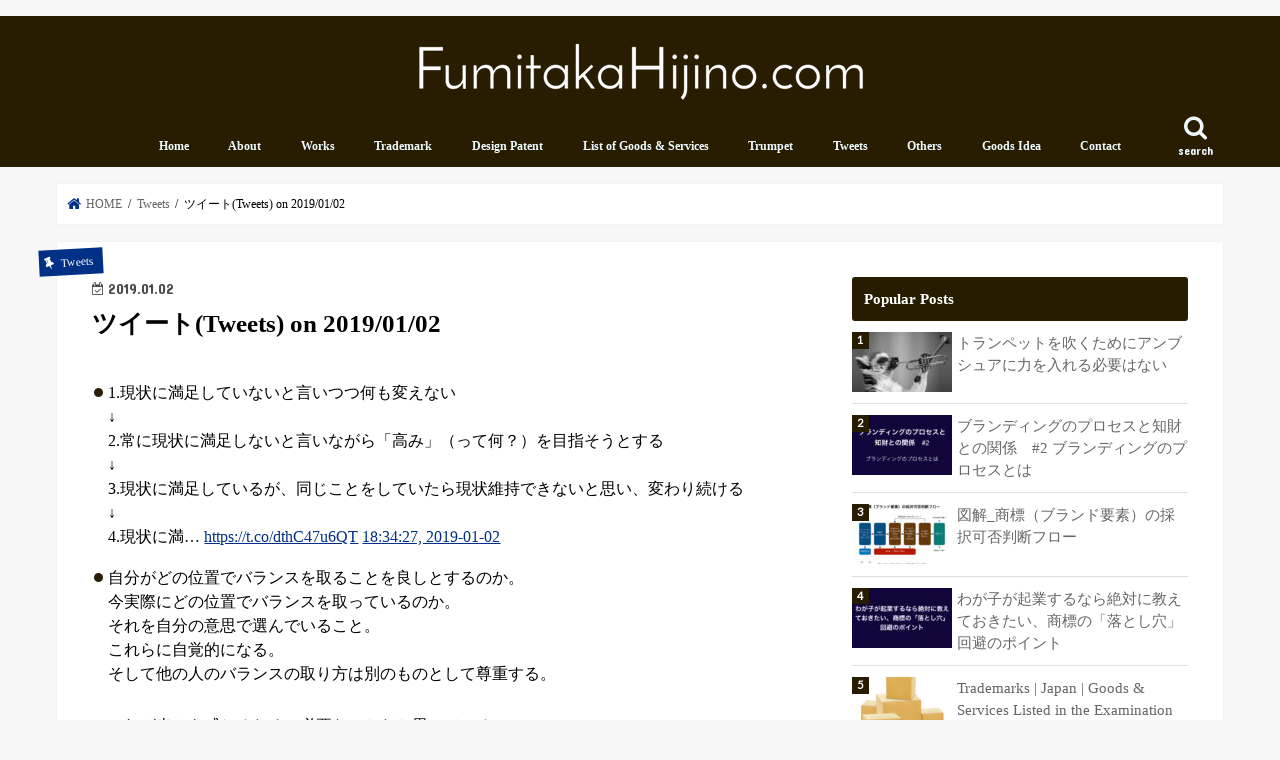

--- FILE ---
content_type: text/html; charset=UTF-8
request_url: https://fumitakahijino.com/%E3%83%84%E3%82%A4%E3%83%BC%E3%83%88tweets-on-2019-01-02/
body_size: 13898
content:
<!doctype html>
<!--[if lt IE 7]><html lang="ja"
	prefix="og: https://ogp.me/ns#"  class="no-js lt-ie9 lt-ie8 lt-ie7"><![endif]-->
<!--[if (IE 7)&!(IEMobile)]><html lang="ja"
	prefix="og: https://ogp.me/ns#"  class="no-js lt-ie9 lt-ie8"><![endif]-->
<!--[if (IE 8)&!(IEMobile)]><html lang="ja"
	prefix="og: https://ogp.me/ns#"  class="no-js lt-ie9"><![endif]-->
<!--[if gt IE 8]><!--> <html lang="ja"
	prefix="og: https://ogp.me/ns#"  class="no-js"><!--<![endif]-->

<head>

<meta charset="utf-8">
<meta http-equiv="X-UA-Compatible" content="IE=edge">

<meta name="HandheldFriendly" content="True">
<meta name="MobileOptimized" content="320">
<meta name="viewport" content="width=device-width, initial-scale=1"/>

<link rel="apple-touch-icon" href="https://fumitakahijino.com/wp-content/uploads/2017/08/AppleTouchicon144px_FumitakaHijino.com_square-logo.png"><link rel="icon" href="https://fumitakahijino.com/wp-content/uploads/2017/08/Fabicon32px_FumitakaHijino.com_square-logo-1.png">
<link rel="pingback" href="https://fumitakahijino.com/xmlrpc.php">

<!--[if IE]>
<link rel="shortcut icon" href="https://fumitakahijino.com/wp-content/uploads/2017/08/Fabicon16px_FumitakaHijino.com_square-logo.png"><![endif]-->
<!--[if lt IE 9]>
<script src="//html5shiv.googlecode.com/svn/trunk/html5.js"></script>
<script src="//css3-mediaqueries-js.googlecode.com/svn/trunk/css3-mediaqueries.js"></script>
<![endif]-->




		<!-- All in One SEO 4.1.2.3 -->
		<title>ツイート(Tweets) on 2019/01/02 | Fumitaka Hijino.com</title>
		<link rel="canonical" href="https://fumitakahijino.com/%e3%83%84%e3%82%a4%e3%83%bc%e3%83%88tweets-on-2019-01-02/" />
		<meta property="og:site_name" content="Fumitaka Hijino.com |" />
		<meta property="og:type" content="article" />
		<meta property="og:title" content="ツイート(Tweets) on 2019/01/02 | Fumitaka Hijino.com" />
		<meta property="og:url" content="https://fumitakahijino.com/%e3%83%84%e3%82%a4%e3%83%bc%e3%83%88tweets-on-2019-01-02/" />
		<meta property="article:published_time" content="2019-01-02T14:59:00Z" />
		<meta property="article:modified_time" content="2019-01-02T14:59:00Z" />
		<meta name="twitter:card" content="summary" />
		<meta name="twitter:domain" content="fumitakahijino.com" />
		<meta name="twitter:title" content="ツイート(Tweets) on 2019/01/02 | Fumitaka Hijino.com" />
		<meta name="google" content="nositelinkssearchbox" />
		<script type="application/ld+json" class="aioseo-schema">
			{"@context":"https:\/\/schema.org","@graph":[{"@type":"WebSite","@id":"https:\/\/fumitakahijino.com\/#website","url":"https:\/\/fumitakahijino.com\/","name":"Fumitaka Hijino.com","publisher":{"@id":"https:\/\/fumitakahijino.com\/#organization"}},{"@type":"Organization","@id":"https:\/\/fumitakahijino.com\/#organization","name":"Fumitaka Hijino.com","url":"https:\/\/fumitakahijino.com\/"},{"@type":"BreadcrumbList","@id":"https:\/\/fumitakahijino.com\/%e3%83%84%e3%82%a4%e3%83%bc%e3%83%88tweets-on-2019-01-02\/#breadcrumblist","itemListElement":[{"@type":"ListItem","@id":"https:\/\/fumitakahijino.com\/#listItem","position":"1","item":{"@type":"WebPage","@id":"https:\/\/fumitakahijino.com\/","name":"\u30db\u30fc\u30e0","description":"\u300c\u6cd5\u5f8b\u3092\u5473\u65b9\u306b\u3057\u305f\u30d6\u30e9\u30f3\u30c7\u30a3\u30f3\u30b0\u300d\u3092\u767a\u4fe1\u3002- For Branding With Law -","url":"https:\/\/fumitakahijino.com\/"},"nextItem":"https:\/\/fumitakahijino.com\/%e3%83%84%e3%82%a4%e3%83%bc%e3%83%88tweets-on-2019-01-02\/#listItem"},{"@type":"ListItem","@id":"https:\/\/fumitakahijino.com\/%e3%83%84%e3%82%a4%e3%83%bc%e3%83%88tweets-on-2019-01-02\/#listItem","position":"2","item":{"@type":"WebPage","@id":"https:\/\/fumitakahijino.com\/%e3%83%84%e3%82%a4%e3%83%bc%e3%83%88tweets-on-2019-01-02\/","name":"\u30c4\u30a4\u30fc\u30c8(Tweets) on 2019\/01\/02","url":"https:\/\/fumitakahijino.com\/%e3%83%84%e3%82%a4%e3%83%bc%e3%83%88tweets-on-2019-01-02\/"},"previousItem":"https:\/\/fumitakahijino.com\/#listItem"}]},{"@type":"Person","@id":"https:\/\/fumitakahijino.com\/author\/fhpat\/#author","url":"https:\/\/fumitakahijino.com\/author\/fhpat\/","name":"\u571f\u91ce\u53f2\u9686 | Fumitaka Hijino @\u30d6\u30e9\u30f3\u30c9\u5f01\u7406\u58eb","image":{"@type":"ImageObject","@id":"https:\/\/fumitakahijino.com\/%e3%83%84%e3%82%a4%e3%83%bc%e3%83%88tweets-on-2019-01-02\/#authorImage","url":"https:\/\/secure.gravatar.com\/avatar\/33532da54386977d577a70a91318c401?s=96&d=mm&r=g","width":"96","height":"96","caption":"\u571f\u91ce\u53f2\u9686 | Fumitaka Hijino @\u30d6\u30e9\u30f3\u30c9\u5f01\u7406\u58eb"}},{"@type":"WebPage","@id":"https:\/\/fumitakahijino.com\/%e3%83%84%e3%82%a4%e3%83%bc%e3%83%88tweets-on-2019-01-02\/#webpage","url":"https:\/\/fumitakahijino.com\/%e3%83%84%e3%82%a4%e3%83%bc%e3%83%88tweets-on-2019-01-02\/","name":"\u30c4\u30a4\u30fc\u30c8(Tweets) on 2019\/01\/02 | Fumitaka Hijino.com","inLanguage":"ja","isPartOf":{"@id":"https:\/\/fumitakahijino.com\/#website"},"breadcrumb":{"@id":"https:\/\/fumitakahijino.com\/%e3%83%84%e3%82%a4%e3%83%bc%e3%83%88tweets-on-2019-01-02\/#breadcrumblist"},"author":"https:\/\/fumitakahijino.com\/%e3%83%84%e3%82%a4%e3%83%bc%e3%83%88tweets-on-2019-01-02\/#author","creator":"https:\/\/fumitakahijino.com\/%e3%83%84%e3%82%a4%e3%83%bc%e3%83%88tweets-on-2019-01-02\/#author","image":{"@type":"ImageObject","@id":"https:\/\/fumitakahijino.com\/#mainImage","url":"https:\/\/i2.wp.com\/fumitakahijino.com\/wp-content\/uploads\/2017\/08\/FumitakaHijino.com_Logobrown.png?fit=735%2C299&ssl=1","width":"735","height":"299"},"primaryImageOfPage":{"@id":"https:\/\/fumitakahijino.com\/%e3%83%84%e3%82%a4%e3%83%bc%e3%83%88tweets-on-2019-01-02\/#mainImage"},"datePublished":"2019-01-02T14:59:00+09:00","dateModified":"2019-01-02T14:59:00+09:00"},{"@type":"Article","@id":"https:\/\/fumitakahijino.com\/%e3%83%84%e3%82%a4%e3%83%bc%e3%83%88tweets-on-2019-01-02\/#article","name":"\u30c4\u30a4\u30fc\u30c8(Tweets) on 2019\/01\/02 | Fumitaka Hijino.com","headline":"\u30c4\u30a4\u30fc\u30c8(Tweets) on 2019\/01\/02","author":{"@id":"https:\/\/fumitakahijino.com\/author\/fhpat\/#author"},"publisher":{"@id":"https:\/\/fumitakahijino.com\/#organization"},"datePublished":"2019-01-02T14:59:00+09:00","dateModified":"2019-01-02T14:59:00+09:00","articleSection":"Tweets, tweets","mainEntityOfPage":{"@id":"https:\/\/fumitakahijino.com\/%e3%83%84%e3%82%a4%e3%83%bc%e3%83%88tweets-on-2019-01-02\/#webpage"},"isPartOf":{"@id":"https:\/\/fumitakahijino.com\/%e3%83%84%e3%82%a4%e3%83%bc%e3%83%88tweets-on-2019-01-02\/#webpage"},"image":{"@type":"ImageObject","@id":"https:\/\/fumitakahijino.com\/#articleImage","url":"https:\/\/i2.wp.com\/fumitakahijino.com\/wp-content\/uploads\/2017\/08\/FumitakaHijino.com_Logobrown.png?fit=735%2C299&ssl=1","width":"735","height":"299"}}]}
		</script>
		<!-- All in One SEO -->

<link rel='dns-prefetch' href='//webfonts.xserver.jp' />
<link rel='dns-prefetch' href='//secure.gravatar.com' />
<link rel='dns-prefetch' href='//ajax.googleapis.com' />
<link rel='dns-prefetch' href='//fonts.googleapis.com' />
<link rel='dns-prefetch' href='//maxcdn.bootstrapcdn.com' />
<link rel='dns-prefetch' href='//s.w.org' />
<link rel='dns-prefetch' href='//v0.wordpress.com' />
<link rel='dns-prefetch' href='//i0.wp.com' />
<link rel='dns-prefetch' href='//i1.wp.com' />
<link rel='dns-prefetch' href='//i2.wp.com' />
<link rel="alternate" type="application/rss+xml" title="Fumitaka Hijino.com &raquo; フィード" href="https://fumitakahijino.com/feed/" />
<link rel="alternate" type="application/rss+xml" title="Fumitaka Hijino.com &raquo; コメントフィード" href="https://fumitakahijino.com/comments/feed/" />
<link rel="alternate" type="application/rss+xml" title="Fumitaka Hijino.com &raquo; ツイート(Tweets) on 2019/01/02 のコメントのフィード" href="https://fumitakahijino.com/%e3%83%84%e3%82%a4%e3%83%bc%e3%83%88tweets-on-2019-01-02/feed/" />
		<!-- This site uses the Google Analytics by MonsterInsights plugin v9.11.1 - Using Analytics tracking - https://www.monsterinsights.com/ -->
		<!-- Note: MonsterInsights is not currently configured on this site. The site owner needs to authenticate with Google Analytics in the MonsterInsights settings panel. -->
					<!-- No tracking code set -->
				<!-- / Google Analytics by MonsterInsights -->
				<script type="text/javascript">
			window._wpemojiSettings = {"baseUrl":"https:\/\/s.w.org\/images\/core\/emoji\/13.1.0\/72x72\/","ext":".png","svgUrl":"https:\/\/s.w.org\/images\/core\/emoji\/13.1.0\/svg\/","svgExt":".svg","source":{"concatemoji":"https:\/\/fumitakahijino.com\/wp-includes\/js\/wp-emoji-release.min.js"}};
			!function(e,a,t){var n,r,o,i=a.createElement("canvas"),p=i.getContext&&i.getContext("2d");function s(e,t){var a=String.fromCharCode;p.clearRect(0,0,i.width,i.height),p.fillText(a.apply(this,e),0,0);e=i.toDataURL();return p.clearRect(0,0,i.width,i.height),p.fillText(a.apply(this,t),0,0),e===i.toDataURL()}function c(e){var t=a.createElement("script");t.src=e,t.defer=t.type="text/javascript",a.getElementsByTagName("head")[0].appendChild(t)}for(o=Array("flag","emoji"),t.supports={everything:!0,everythingExceptFlag:!0},r=0;r<o.length;r++)t.supports[o[r]]=function(e){if(!p||!p.fillText)return!1;switch(p.textBaseline="top",p.font="600 32px Arial",e){case"flag":return s([127987,65039,8205,9895,65039],[127987,65039,8203,9895,65039])?!1:!s([55356,56826,55356,56819],[55356,56826,8203,55356,56819])&&!s([55356,57332,56128,56423,56128,56418,56128,56421,56128,56430,56128,56423,56128,56447],[55356,57332,8203,56128,56423,8203,56128,56418,8203,56128,56421,8203,56128,56430,8203,56128,56423,8203,56128,56447]);case"emoji":return!s([10084,65039,8205,55357,56613],[10084,65039,8203,55357,56613])}return!1}(o[r]),t.supports.everything=t.supports.everything&&t.supports[o[r]],"flag"!==o[r]&&(t.supports.everythingExceptFlag=t.supports.everythingExceptFlag&&t.supports[o[r]]);t.supports.everythingExceptFlag=t.supports.everythingExceptFlag&&!t.supports.flag,t.DOMReady=!1,t.readyCallback=function(){t.DOMReady=!0},t.supports.everything||(n=function(){t.readyCallback()},a.addEventListener?(a.addEventListener("DOMContentLoaded",n,!1),e.addEventListener("load",n,!1)):(e.attachEvent("onload",n),a.attachEvent("onreadystatechange",function(){"complete"===a.readyState&&t.readyCallback()})),(n=t.source||{}).concatemoji?c(n.concatemoji):n.wpemoji&&n.twemoji&&(c(n.twemoji),c(n.wpemoji)))}(window,document,window._wpemojiSettings);
		</script>
		<style type="text/css">
img.wp-smiley,
img.emoji {
	display: inline !important;
	border: none !important;
	box-shadow: none !important;
	height: 1em !important;
	width: 1em !important;
	margin: 0 .07em !important;
	vertical-align: -0.1em !important;
	background: none !important;
	padding: 0 !important;
}
</style>
	<link rel='stylesheet' id='wp-block-library-css'  href='https://fumitakahijino.com/wp-includes/css/dist/block-library/style.min.css' type='text/css' media='all' />
<style id='wp-block-library-inline-css' type='text/css'>
.has-text-align-justify{text-align:justify;}
</style>
<link rel='stylesheet' id='mediaelement-css'  href='https://fumitakahijino.com/wp-includes/js/mediaelement/mediaelementplayer-legacy.min.css' type='text/css' media='all' />
<link rel='stylesheet' id='wp-mediaelement-css'  href='https://fumitakahijino.com/wp-includes/js/mediaelement/wp-mediaelement.min.css' type='text/css' media='all' />
<link rel='stylesheet' id='easy-profile-widget-css'  href='https://fumitakahijino.com/wp-content/plugins/easy-profile-widget/assets/css/easy-profile-widget.css' type='text/css' media='all' />
<link rel='stylesheet' id='toc-screen-css'  href='https://fumitakahijino.com/wp-content/plugins/table-of-contents-plus/screen.min.css' type='text/css' media='all' />
<link rel='stylesheet' id='wordpress-popular-posts-css-css'  href='https://fumitakahijino.com/wp-content/plugins/wordpress-popular-posts/assets/css/wpp.css' type='text/css' media='all' />
<link rel='stylesheet' id='style-css'  href='https://fumitakahijino.com/wp-content/themes/jstork/style.css' type='text/css' media='all' />
<link rel='stylesheet' id='child-style-css'  href='https://fumitakahijino.com/wp-content/themes/jstork_custom/style.css' type='text/css' media='all' />
<link rel='stylesheet' id='slick-css'  href='https://fumitakahijino.com/wp-content/themes/jstork/library/css/slick.css' type='text/css' media='all' />
<link rel='stylesheet' id='shortcode-css'  href='https://fumitakahijino.com/wp-content/themes/jstork/library/css/shortcode.css' type='text/css' media='all' />
<link rel='stylesheet' id='gf_Concert-css'  href='//fonts.googleapis.com/css?family=Concert+One' type='text/css' media='all' />
<link rel='stylesheet' id='gf_Lato-css'  href='//fonts.googleapis.com/css?family=Lato' type='text/css' media='all' />
<link rel='stylesheet' id='fontawesome-css'  href='//maxcdn.bootstrapcdn.com/font-awesome/4.7.0/css/font-awesome.min.css' type='text/css' media='all' />
<link rel='stylesheet' id='remodal-css'  href='https://fumitakahijino.com/wp-content/themes/jstork/library/css/remodal.css' type='text/css' media='all' />
<link rel='stylesheet' id='animate-css'  href='https://fumitakahijino.com/wp-content/themes/jstork/library/css/animate.min.css' type='text/css' media='all' />
<link rel='stylesheet' id='jetpack_css-css'  href='https://fumitakahijino.com/wp-content/plugins/jetpack/css/jetpack.css' type='text/css' media='all' />
<script type='text/javascript' src='//ajax.googleapis.com/ajax/libs/jquery/1.12.4/jquery.min.js' id='jquery-js'></script>
<script type='text/javascript' src='//webfonts.xserver.jp/js/xserver.js' id='typesquare_std-js'></script>
<script type='application/json' id='wpp-json'>
{"sampling_active":0,"sampling_rate":100,"ajax_url":"https:\/\/fumitakahijino.com\/wp-json\/wordpress-popular-posts\/v1\/popular-posts","ID":901,"token":"c13b714dbd","lang":0,"debug":0}
</script>
<script type='text/javascript' src='https://fumitakahijino.com/wp-content/plugins/wordpress-popular-posts/assets/js/wpp.min.js' id='wpp-js-js'></script>
<link rel="https://api.w.org/" href="https://fumitakahijino.com/wp-json/" /><link rel="alternate" type="application/json" href="https://fumitakahijino.com/wp-json/wp/v2/posts/901" /><link rel="EditURI" type="application/rsd+xml" title="RSD" href="https://fumitakahijino.com/xmlrpc.php?rsd" />
<link rel="wlwmanifest" type="application/wlwmanifest+xml" href="https://fumitakahijino.com/wp-includes/wlwmanifest.xml" /> 

<link rel='shortlink' href='https://wp.me/p95AJS-ex' />
<link rel="alternate" type="application/json+oembed" href="https://fumitakahijino.com/wp-json/oembed/1.0/embed?url=https%3A%2F%2Ffumitakahijino.com%2F%25e3%2583%2584%25e3%2582%25a4%25e3%2583%25bc%25e3%2583%2588tweets-on-2019-01-02%2F" />
<link rel="alternate" type="text/xml+oembed" href="https://fumitakahijino.com/wp-json/oembed/1.0/embed?url=https%3A%2F%2Ffumitakahijino.com%2F%25e3%2583%2584%25e3%2582%25a4%25e3%2583%25bc%25e3%2583%2588tweets-on-2019-01-02%2F&#038;format=xml" />
        <style>
            @-webkit-keyframes bgslide {
                from {
                    background-position-x: 0;
                }
                to {
                    background-position-x: -200%;
                }
            }

            @keyframes bgslide {
                    from {
                        background-position-x: 0;
                    }
                    to {
                        background-position-x: -200%;
                    }
            }

            .wpp-widget-placeholder {
                margin: 0 auto;
                width: 60px;
                height: 3px;
                background: #dd3737;
                background: -webkit-gradient(linear, left top, right top, from(#dd3737), color-stop(10%, #571313), to(#dd3737));
                background: linear-gradient(90deg, #dd3737 0%, #571313 10%, #dd3737 100%);
                background-size: 200% auto;
                border-radius: 3px;
                -webkit-animation: bgslide 1s infinite linear;
                animation: bgslide 1s infinite linear;
            }
        </style>
        <style type='text/css'>img#wpstats{display:none}</style>
		<style type="text/css">
body{color: #000000;}
a, #breadcrumb li.bc_homelink a::before, .authorbox .author_sns li a::before{color: #003187;}
a:hover{color: #E69B9B;}
.article-footer .post-categories li a,.article-footer .tags a,.accordionBtn{  background: #003187;  border-color: #003187;}
.article-footer .tags a{color:#003187; background: none;}
.article-footer .post-categories li a:hover,.article-footer .tags a:hover,.accordionBtn.active{ background:#E69B9B;  border-color:#E69B9B;}
input[type="text"],input[type="password"],input[type="datetime"],input[type="datetime-local"],input[type="date"],input[type="month"],input[type="time"],input[type="week"],input[type="number"],input[type="email"],input[type="url"],input[type="search"],input[type="tel"],input[type="color"],select,textarea,.field { background-color: #ffffff;}
.header{color: #ffffff;}
.bgfull .header,.header.bg,.header #inner-header,.menu-sp{background: #281c00;}
#logo a{color: #ffffff;}
#g_nav .nav li a,.nav_btn,.menu-sp a,.menu-sp a,.menu-sp > ul:after{color: #edf9fc;}
#logo a:hover,#g_nav .nav li a:hover,.nav_btn:hover{color:#eeeeee;}
@media only screen and (min-width: 768px) {
.nav > li > a:after{background: #eeeeee;}
.nav ul {background: #666666;}
#g_nav .nav li ul.sub-menu li a{color: #f7f7f7;}
}
@media only screen and (max-width: 1165px) {
.site_description{background: #281c00; color: #ffffff;}
}
#inner-content, #breadcrumb, .entry-content blockquote:before, .entry-content blockquote:after{background: #ffffff}
.top-post-list .post-list:before{background: #003187;}
.widget li a:after{color: #003187;}
.entry-content h2,.widgettitle,.accordion::before{background: #281c00; color: #ffffff;}
.entry-content h3{border-color: #281c00;}
.h_boader .entry-content h2{border-color: #281c00; color: #000000;}
.h_balloon .entry-content h2:after{border-top-color: #281c00;}
.entry-content ul li:before{ background: #281c00;}
.entry-content ol li:before{ background: #281c00;}
.post-list-card .post-list .eyecatch .cat-name,.top-post-list .post-list .eyecatch .cat-name,.byline .cat-name,.single .authorbox .author-newpost li .cat-name,.related-box li .cat-name,.carouselwrap .cat-name,.eyecatch .cat-name{background: #003187; color:  #ffffff;}
ul.wpp-list li a:before{background: #281c00; color: #ffffff;}
.readmore a{border:1px solid #003187;color:#003187;}
.readmore a:hover{background:#003187;color:#fff;}
.btn-wrap a{background: #003187;border: 1px solid #003187;}
.btn-wrap a:hover{background: #E69B9B;border-color: #E69B9B;}
.btn-wrap.simple a{border:1px solid #003187;color:#003187;}
.btn-wrap.simple a:hover{background:#003187;}
.blue-btn, .comment-reply-link, #submit { background-color: #003187; }
.blue-btn:hover, .comment-reply-link:hover, #submit:hover, .blue-btn:focus, .comment-reply-link:focus, #submit:focus {background-color: #E69B9B; }
#sidebar1{color: #444444;}
.widget:not(.widget_text) a{color:#666666;}
.widget:not(.widget_text) a:hover{color:#999999;}
.bgfull #footer-top,#footer-top .inner,.cta-inner{background-color: #666666; color: #CACACA;}
.footer a,#footer-top a{color: #f7f7f7;}
#footer-top .widgettitle{color: #CACACA;}
.bgfull .footer,.footer.bg,.footer .inner {background-color: #666666;color: #CACACA;}
.footer-links li a:before{ color: #281c00;}
.pagination a, .pagination span,.page-links a{border-color: #003187; color: #003187;}
.pagination .current,.pagination .current:hover,.page-links ul > li > span{background-color: #003187; border-color: #003187;}
.pagination a:hover, .pagination a:focus,.page-links a:hover, .page-links a:focus{background-color: #003187; color: #fff;}
</style>
			<style type="text/css" id="wp-custom-css">
				body {
font-family: 'Noto Serif JP', serif;
}			</style>
		</head>

<body class="post-template-default single single-post postid-901 single-format-standard bg pannavi_on h_default sidebarright date_on">
<div id="container" class="h_default  date_on">

<header class="header animated fadeIn bg headercenter" role="banner">
<div id="inner-header" class="wrap cf">
<div id="logo" class="gf fs_s">
<p class="h1 img"><a href="https://fumitakahijino.com"><img src="https://fumitakahijino.com/wp-content/uploads/2017/08/FumitakaHijino.com_logoraw_white_width480px-1.png" alt="Fumitaka Hijino.com"></a></p>
</div>

<nav id="g_nav" role="navigation">
<a href="#searchbox" data-remodal-target="searchbox" class="nav_btn search_btn"><span class="text gf">search</span></a>

<ul id="menu-%e3%83%91%e3%82%bf%e3%83%bc%e3%83%b31" class="nav top-nav cf"><li id="menu-item-65" class="menu-item menu-item-type-custom menu-item-object-custom menu-item-home menu-item-65"><a href="https://fumitakahijino.com/">Home</a></li>
<li id="menu-item-60" class="menu-item menu-item-type-post_type menu-item-object-page menu-item-privacy-policy menu-item-60"><a href="https://fumitakahijino.com/about/">About</a></li>
<li id="menu-item-784" class="menu-item menu-item-type-post_type menu-item-object-page menu-item-784"><a href="https://fumitakahijino.com/work/">Works</a></li>
<li id="menu-item-28" class="menu-item menu-item-type-taxonomy menu-item-object-category menu-item-28"><a href="https://fumitakahijino.com/category/trademark/">Trademark</a></li>
<li id="menu-item-29" class="menu-item menu-item-type-taxonomy menu-item-object-category menu-item-29"><a href="https://fumitakahijino.com/category/design-patent/">Design Patent</a></li>
<li id="menu-item-409" class="menu-item menu-item-type-post_type menu-item-object-post menu-item-409"><a href="https://fumitakahijino.com/trademarks-japan-goods-services-listed-examination-guideline-version-2017/">List of Goods &#038; Services</a></li>
<li id="menu-item-474" class="menu-item menu-item-type-taxonomy menu-item-object-category menu-item-474"><a href="https://fumitakahijino.com/category/trumpet/">Trumpet</a></li>
<li id="menu-item-520" class="menu-item menu-item-type-taxonomy menu-item-object-category current-post-ancestor current-menu-parent current-post-parent menu-item-520"><a href="https://fumitakahijino.com/category/tweets/">Tweets</a></li>
<li id="menu-item-30" class="menu-item menu-item-type-taxonomy menu-item-object-category menu-item-30"><a href="https://fumitakahijino.com/category/others/">Others</a></li>
<li id="menu-item-591" class="menu-item menu-item-type-post_type menu-item-object-page menu-item-591"><a href="https://fumitakahijino.com/goodsidea/">Goods Idea</a></li>
<li id="menu-item-81" class="menu-item menu-item-type-post_type menu-item-object-page menu-item-81"><a href="https://fumitakahijino.com/contact/">Contact</a></li>
</ul></nav>

<a href="#spnavi" data-remodal-target="spnavi" class="nav_btn"><span class="text gf">menu</span></a>


</div>
</header>

<div class="remodal" data-remodal-id="spnavi" data-remodal-options="hashTracking:false">
<button data-remodal-action="close" class="remodal-close"><span class="text gf">CLOSE</span></button>
<div id="google_translate_widget-3" class="widget widget_google_translate_widget"><div id="google_translate_element"></div></div><div id="nav_menu-2" class="widget widget_nav_menu"><div class="menu-%e3%83%91%e3%82%bf%e3%83%bc%e3%83%b31-container"><ul id="menu-%e3%83%91%e3%82%bf%e3%83%bc%e3%83%b31-1" class="menu"><li class="menu-item menu-item-type-custom menu-item-object-custom menu-item-home menu-item-65"><a href="https://fumitakahijino.com/">Home</a></li>
<li class="menu-item menu-item-type-post_type menu-item-object-page menu-item-privacy-policy menu-item-60"><a href="https://fumitakahijino.com/about/">About</a></li>
<li class="menu-item menu-item-type-post_type menu-item-object-page menu-item-784"><a href="https://fumitakahijino.com/work/">Works</a></li>
<li class="menu-item menu-item-type-taxonomy menu-item-object-category menu-item-28"><a href="https://fumitakahijino.com/category/trademark/">Trademark</a></li>
<li class="menu-item menu-item-type-taxonomy menu-item-object-category menu-item-29"><a href="https://fumitakahijino.com/category/design-patent/">Design Patent</a></li>
<li class="menu-item menu-item-type-post_type menu-item-object-post menu-item-409"><a href="https://fumitakahijino.com/trademarks-japan-goods-services-listed-examination-guideline-version-2017/">List of Goods &#038; Services</a></li>
<li class="menu-item menu-item-type-taxonomy menu-item-object-category menu-item-474"><a href="https://fumitakahijino.com/category/trumpet/">Trumpet</a></li>
<li class="menu-item menu-item-type-taxonomy menu-item-object-category current-post-ancestor current-menu-parent current-post-parent menu-item-520"><a href="https://fumitakahijino.com/category/tweets/">Tweets</a></li>
<li class="menu-item menu-item-type-taxonomy menu-item-object-category menu-item-30"><a href="https://fumitakahijino.com/category/others/">Others</a></li>
<li class="menu-item menu-item-type-post_type menu-item-object-page menu-item-591"><a href="https://fumitakahijino.com/goodsidea/">Goods Idea</a></li>
<li class="menu-item menu-item-type-post_type menu-item-object-page menu-item-81"><a href="https://fumitakahijino.com/contact/">Contact</a></li>
</ul></div></div><button data-remodal-action="close" class="remodal-close"><span class="text gf">CLOSE</span></button>
</div>



<div class="remodal searchbox" data-remodal-id="searchbox" data-remodal-options="hashTracking:false">
<div class="search cf"><dl><dt>キーワードで記事を検索</dt><dd><form role="search" method="get" id="searchform" class="searchform cf" action="https://fumitakahijino.com/" >
		<input type="search" placeholder="検索する" value="" name="s" id="s" />
		<button type="submit" id="searchsubmit" ><i class="fa fa-search"></i></button>
		</form></dd></dl></div>
<button data-remodal-action="close" class="remodal-close"><span class="text gf">CLOSE</span></button>
</div>








<div id="breadcrumb" class="breadcrumb inner wrap cf"><ul itemscope itemtype="http://schema.org/BreadcrumbList"><li itemprop="itemListElement" itemscope itemtype="http://schema.org/ListItem" class="bc_homelink"><a itemprop="item" href="https://fumitakahijino.com/"><span itemprop="name"> HOME</span></a><meta itemprop="position" content="1" /></li><li itemprop="itemListElement" itemscope itemtype="http://schema.org/ListItem"><a itemprop="item" href="https://fumitakahijino.com/category/tweets/"><span itemprop="name">Tweets</span></a><meta itemprop="position" content="2" /></li><li itemprop="itemListElement" itemscope itemtype="http://schema.org/ListItem" class="bc_posttitle"><span itemprop="name">ツイート(Tweets) on 2019/01/02</span><meta itemprop="position" content="3" /></li></ul></div>
<div id="content">
<div id="inner-content" class="wrap cf">

<main id="main" class="m-all t-all d-5of7 cf" role="main">
<article id="post-901" class="post-901 post type-post status-publish format-standard has-post-thumbnail hentry category-tweets tag-tweets article cf" role="article">
<header class="article-header entry-header">
<p class="byline entry-meta vcard cf">

<span class="cat-name cat-id-12">Tweets</span>
<time class="date gf entry-date updated"  datetime="2019-01-02">2019.01.02</time>

<span class="writer name author"><span class="fn">土野史隆 &#124; Fumitaka Hijino @ブランド弁理士</span></span>
</p>

<h1 class="entry-title single-title" itemprop="headline" rel="bookmark">ツイート(Tweets) on 2019/01/02</h1>

</header>



<section class="entry-content cf">


<ul class="ws_tweet_list">
<li class="ws_tweet">1.現状に満足していないと言いつつ何も変えない<br />
↓<br />
2.常に現状に満足しないと言いながら「高み」（って何？）を目指そうとする<br />
↓<br />
3.現状に満足しているが、同じことをしていたら現状維持できないと思い、変わり続ける<br />
↓<br />
4.現状に満… <a href="https://t.co/dthC47u6QT" rel="nofollow">https://t.co/dthC47u6QT</a> <a class="ws_tweet_time" href="https://twitter.com/FHijino/statuses/1080396894486949889">18:34:27, 2019-01-02</a></li>
<li class="ws_tweet">自分がどの位置でバランスを取ることを良しとするのか。<br />
今実際にどの位置でバランスを取っているのか。<br />
それを自分の意思で選んでいること。<br />
これらに自覚的になる。<br />
そして他の人のバランスの取り方は別のものとして尊重する。</p>
<p>これが幸せを感じるために必要なことだと思っている。 <a class="ws_tweet_time" href="https://twitter.com/FHijino/statuses/1080405826181853184">19:09:56, 2019-01-02</a></li>
</ul>


</section>


<footer class="article-footer">
<ul class="post-categories">
	<li><a href="https://fumitakahijino.com/category/tweets/" rel="category tag">Tweets</a></li></ul><p class="tags"><a href="https://fumitakahijino.com/tag/tweets/" rel="tag">tweets</a></p></footer>








	<div id="respond" class="comment-respond">
		<h3 id="reply-title" class="comment-reply-title">コメントを残す <small><a rel="nofollow" id="cancel-comment-reply-link" href="/%E3%83%84%E3%82%A4%E3%83%BC%E3%83%88tweets-on-2019-01-02/#respond" style="display:none;">コメントをキャンセル</a></small></h3><form action="https://fumitakahijino.com/wp-comments-post.php" method="post" id="commentform" class="comment-form" novalidate><p class="comment-notes"><span id="email-notes">メールアドレスが公開されることはありません。</span> <span class="required">*</span> が付いている欄は必須項目です</p><p class="comment-form-comment"><label for="comment">コメント</label> <textarea id="comment" name="comment" cols="45" rows="8" maxlength="65525" required="required"></textarea></p><p class="comment-form-author"><label for="author">名前 <span class="required">*</span></label> <input id="author" name="author" type="text" value="" size="30" maxlength="245" required='required' /></p>
<p class="comment-form-email"><label for="email">メール <span class="required">*</span></label> <input id="email" name="email" type="email" value="" size="30" maxlength="100" aria-describedby="email-notes" required='required' /></p>
<p class="comment-form-url"><label for="url">サイト</label> <input id="url" name="url" type="url" value="" size="30" maxlength="200" /></p>
<p class="comment-form-cookies-consent"><input id="wp-comment-cookies-consent" name="wp-comment-cookies-consent" type="checkbox" value="yes" /> <label for="wp-comment-cookies-consent">次回のコメントで使用するためブラウザーに自分の名前、メールアドレス、サイトを保存する。</label></p>
<p class="comment-subscription-form"><input type="checkbox" name="subscribe_comments" id="subscribe_comments" value="subscribe" style="width: auto; -moz-appearance: checkbox; -webkit-appearance: checkbox;" /> <label class="subscribe-label" id="subscribe-label" for="subscribe_comments">新しいコメントをメールで通知</label></p><p class="comment-subscription-form"><input type="checkbox" name="subscribe_blog" id="subscribe_blog" value="subscribe" style="width: auto; -moz-appearance: checkbox; -webkit-appearance: checkbox;" /> <label class="subscribe-label" id="subscribe-blog-label" for="subscribe_blog">新しい投稿をメールで受け取る</label></p><p class="form-submit"><input name="submit" type="submit" id="submit" class="submit" value="コメントを送信" /> <input type='hidden' name='comment_post_ID' value='901' id='comment_post_ID' />
<input type='hidden' name='comment_parent' id='comment_parent' value='0' />
</p><p style="display: none;"><input type="hidden" id="akismet_comment_nonce" name="akismet_comment_nonce" value="7abd9ef860" /></p><input type="hidden" id="ak_js" name="ak_js" value="210"/><textarea name="ak_hp_textarea" cols="45" rows="8" maxlength="100" style="display: none !important;"></textarea></form>	</div><!-- #respond -->
	
</article>

<div class="np-post">
<div class="navigation">
<div class="prev np-post-list">
<a href="https://fumitakahijino.com/%e3%83%84%e3%82%a4%e3%83%bc%e3%83%88tweets-on-2019-01-03/" class="cf">
<figure class="eyecatch"><img width="150" height="150" src="https://i2.wp.com/fumitakahijino.com/wp-content/uploads/2017/08/FumitakaHijino.com_Logobrown.png?resize=150%2C150&amp;ssl=1" class="attachment-thumbnail size-thumbnail wp-post-image" alt="" loading="lazy" srcset="https://i2.wp.com/fumitakahijino.com/wp-content/uploads/2017/08/FumitakaHijino.com_Logobrown.png?resize=150%2C150&amp;ssl=1 150w, https://i2.wp.com/fumitakahijino.com/wp-content/uploads/2017/08/FumitakaHijino.com_Logobrown.png?zoom=2&amp;resize=150%2C150&amp;ssl=1 300w, https://i2.wp.com/fumitakahijino.com/wp-content/uploads/2017/08/FumitakaHijino.com_Logobrown.png?zoom=3&amp;resize=150%2C150&amp;ssl=1 450w" sizes="(max-width: 150px) 100vw, 150px" /></figure>
<span class="ttl">ツイート(Tweets) on 2019/01/03</span>
</a>
</div>

<div class="next np-post-list">
<a href="https://fumitakahijino.com/%e3%83%84%e3%82%a4%e3%83%bc%e3%83%88tweets-on-2019-01-01/" class="cf">
<span class="ttl">ツイート(Tweets) on 2019/01/01</span>
<figure class="eyecatch"><img width="150" height="150" src="https://i2.wp.com/fumitakahijino.com/wp-content/uploads/2017/08/FumitakaHijino.com_Logobrown.png?resize=150%2C150&amp;ssl=1" class="attachment-thumbnail size-thumbnail wp-post-image" alt="" loading="lazy" srcset="https://i2.wp.com/fumitakahijino.com/wp-content/uploads/2017/08/FumitakaHijino.com_Logobrown.png?resize=150%2C150&amp;ssl=1 150w, https://i2.wp.com/fumitakahijino.com/wp-content/uploads/2017/08/FumitakaHijino.com_Logobrown.png?zoom=2&amp;resize=150%2C150&amp;ssl=1 300w, https://i2.wp.com/fumitakahijino.com/wp-content/uploads/2017/08/FumitakaHijino.com_Logobrown.png?zoom=3&amp;resize=150%2C150&amp;ssl=1 450w" sizes="(max-width: 150px) 100vw, 150px" /></figure>
</a>
</div>
</div>
</div>

  <div class="related-box original-related wow animated fadeIn cf">
    <div class="inbox">
	    <h2 class="related-h h_ttl"><span class="gf">RECOMMEND</span>こちらの記事も人気です。</h2>
		    <div class="related-post">
				<ul class="related-list cf">

  	        <li rel="bookmark" title="土野 史隆のツイート(Tweets) on 2020/06/25">
		        <a href="https://fumitakahijino.com/%e5%9c%9f%e9%87%8e-%e5%8f%b2%e9%9a%86%e3%81%ae%e3%83%84%e3%82%a4%e3%83%bc%e3%83%88tweets-on-2020-06-25/" rel=\"bookmark" title="土野 史隆のツイート(Tweets) on 2020/06/25" class="title">
		        	<figure class="eyecatch">
	        	                <img width="300" height="200" src="https://i2.wp.com/fumitakahijino.com/wp-content/uploads/2017/08/FumitakaHijino.com_Logobrown.png?resize=300%2C200&amp;ssl=1" class="attachment-post-thum size-post-thum wp-post-image" alt="" loading="lazy" srcset="https://i2.wp.com/fumitakahijino.com/wp-content/uploads/2017/08/FumitakaHijino.com_Logobrown.png?resize=300%2C200&amp;ssl=1 300w, https://i2.wp.com/fumitakahijino.com/wp-content/uploads/2017/08/FumitakaHijino.com_Logobrown.png?zoom=2&amp;resize=300%2C200&amp;ssl=1 600w" sizes="(max-width: 300px) 100vw, 300px" />	        	        		<span class="cat-name">Tweets</span>
		            </figure>
					<time class="date gf">2020.6.25</time>
					<h3 class="ttl">
						土野 史隆のツイート(Tweets) on 2020/06/25					</h3>
				</a>
	        </li>
  	        <li rel="bookmark" title="土野 史隆のツイート(Tweets) on 2020/07/19">
		        <a href="https://fumitakahijino.com/%e5%9c%9f%e9%87%8e-%e5%8f%b2%e9%9a%86%e3%81%ae%e3%83%84%e3%82%a4%e3%83%bc%e3%83%88tweets-on-2020-07-19/" rel=\"bookmark" title="土野 史隆のツイート(Tweets) on 2020/07/19" class="title">
		        	<figure class="eyecatch">
	        	                <img width="300" height="200" src="https://i2.wp.com/fumitakahijino.com/wp-content/uploads/2017/08/FumitakaHijino.com_Logobrown.png?resize=300%2C200&amp;ssl=1" class="attachment-post-thum size-post-thum wp-post-image" alt="" loading="lazy" srcset="https://i2.wp.com/fumitakahijino.com/wp-content/uploads/2017/08/FumitakaHijino.com_Logobrown.png?resize=300%2C200&amp;ssl=1 300w, https://i2.wp.com/fumitakahijino.com/wp-content/uploads/2017/08/FumitakaHijino.com_Logobrown.png?zoom=2&amp;resize=300%2C200&amp;ssl=1 600w" sizes="(max-width: 300px) 100vw, 300px" />	        	        		<span class="cat-name">Tweets</span>
		            </figure>
					<time class="date gf">2020.7.19</time>
					<h3 class="ttl">
						土野 史隆のツイート(Tweets) on 2020/07/19					</h3>
				</a>
	        </li>
  	        <li rel="bookmark" title="Tweets on 2018-01-10">
		        <a href="https://fumitakahijino.com/tweets-on-2018-01-10/" rel=\"bookmark" title="Tweets on 2018-01-10" class="title">
		        	<figure class="eyecatch">
	        	                <img width="300" height="200" src="https://i2.wp.com/fumitakahijino.com/wp-content/uploads/2017/08/FumitakaHijino.com_Logobrown.png?resize=300%2C200&amp;ssl=1" class="attachment-post-thum size-post-thum wp-post-image" alt="" loading="lazy" srcset="https://i2.wp.com/fumitakahijino.com/wp-content/uploads/2017/08/FumitakaHijino.com_Logobrown.png?resize=300%2C200&amp;ssl=1 300w, https://i2.wp.com/fumitakahijino.com/wp-content/uploads/2017/08/FumitakaHijino.com_Logobrown.png?zoom=2&amp;resize=300%2C200&amp;ssl=1 600w" sizes="(max-width: 300px) 100vw, 300px" />	        	        		<span class="cat-name">Tweets</span>
		            </figure>
					<time class="date gf">2018.1.10</time>
					<h3 class="ttl">
						Tweets on 2018-01-10					</h3>
				</a>
	        </li>
  	        <li rel="bookmark" title="ツイート(Tweets) on 2019/12/05">
		        <a href="https://fumitakahijino.com/%e3%83%84%e3%82%a4%e3%83%bc%e3%83%88tweets-on-2019-12-05/" rel=\"bookmark" title="ツイート(Tweets) on 2019/12/05" class="title">
		        	<figure class="eyecatch">
	        	                <img width="300" height="200" src="https://i2.wp.com/fumitakahijino.com/wp-content/uploads/2017/08/FumitakaHijino.com_Logobrown.png?resize=300%2C200&amp;ssl=1" class="attachment-post-thum size-post-thum wp-post-image" alt="" loading="lazy" srcset="https://i2.wp.com/fumitakahijino.com/wp-content/uploads/2017/08/FumitakaHijino.com_Logobrown.png?resize=300%2C200&amp;ssl=1 300w, https://i2.wp.com/fumitakahijino.com/wp-content/uploads/2017/08/FumitakaHijino.com_Logobrown.png?zoom=2&amp;resize=300%2C200&amp;ssl=1 600w" sizes="(max-width: 300px) 100vw, 300px" />	        	        		<span class="cat-name">Tweets</span>
		            </figure>
					<time class="date gf">2019.12.5</time>
					<h3 class="ttl">
						ツイート(Tweets) on 2019/12/05					</h3>
				</a>
	        </li>
  	        <li rel="bookmark" title="ツイート(Tweets) on 2018/10/10">
		        <a href="https://fumitakahijino.com/%e3%83%84%e3%82%a4%e3%83%bc%e3%83%88tweets-on-2018-10-10/" rel=\"bookmark" title="ツイート(Tweets) on 2018/10/10" class="title">
		        	<figure class="eyecatch">
	        	                <img width="300" height="200" src="https://i2.wp.com/fumitakahijino.com/wp-content/uploads/2017/08/FumitakaHijino.com_Logobrown.png?resize=300%2C200&amp;ssl=1" class="attachment-post-thum size-post-thum wp-post-image" alt="" loading="lazy" srcset="https://i2.wp.com/fumitakahijino.com/wp-content/uploads/2017/08/FumitakaHijino.com_Logobrown.png?resize=300%2C200&amp;ssl=1 300w, https://i2.wp.com/fumitakahijino.com/wp-content/uploads/2017/08/FumitakaHijino.com_Logobrown.png?zoom=2&amp;resize=300%2C200&amp;ssl=1 600w" sizes="(max-width: 300px) 100vw, 300px" />	        	        		<span class="cat-name">Tweets</span>
		            </figure>
					<time class="date gf">2018.10.10</time>
					<h3 class="ttl">
						ツイート(Tweets) on 2018/10/10					</h3>
				</a>
	        </li>
  	        <li rel="bookmark" title="ツイート(Tweets) on 2019/02/28">
		        <a href="https://fumitakahijino.com/%e3%83%84%e3%82%a4%e3%83%bc%e3%83%88tweets-on-2019-02-28/" rel=\"bookmark" title="ツイート(Tweets) on 2019/02/28" class="title">
		        	<figure class="eyecatch">
	        	                <img width="300" height="200" src="https://i2.wp.com/fumitakahijino.com/wp-content/uploads/2017/08/FumitakaHijino.com_Logobrown.png?resize=300%2C200&amp;ssl=1" class="attachment-post-thum size-post-thum wp-post-image" alt="" loading="lazy" srcset="https://i2.wp.com/fumitakahijino.com/wp-content/uploads/2017/08/FumitakaHijino.com_Logobrown.png?resize=300%2C200&amp;ssl=1 300w, https://i2.wp.com/fumitakahijino.com/wp-content/uploads/2017/08/FumitakaHijino.com_Logobrown.png?zoom=2&amp;resize=300%2C200&amp;ssl=1 600w" sizes="(max-width: 300px) 100vw, 300px" />	        	        		<span class="cat-name">Tweets</span>
		            </figure>
					<time class="date gf">2019.2.28</time>
					<h3 class="ttl">
						ツイート(Tweets) on 2019/02/28					</h3>
				</a>
	        </li>
  	        <li rel="bookmark" title="土野史隆のツイート(Tweets) on 2020/03/04">
		        <a href="https://fumitakahijino.com/%e5%9c%9f%e9%87%8e%e5%8f%b2%e9%9a%86%e3%81%ae%e3%83%84%e3%82%a4%e3%83%bc%e3%83%88tweets-on-2020-03-04/" rel=\"bookmark" title="土野史隆のツイート(Tweets) on 2020/03/04" class="title">
		        	<figure class="eyecatch">
	        	                <img width="300" height="200" src="https://i2.wp.com/fumitakahijino.com/wp-content/uploads/2017/08/FumitakaHijino.com_Logobrown.png?resize=300%2C200&amp;ssl=1" class="attachment-post-thum size-post-thum wp-post-image" alt="" loading="lazy" srcset="https://i2.wp.com/fumitakahijino.com/wp-content/uploads/2017/08/FumitakaHijino.com_Logobrown.png?resize=300%2C200&amp;ssl=1 300w, https://i2.wp.com/fumitakahijino.com/wp-content/uploads/2017/08/FumitakaHijino.com_Logobrown.png?zoom=2&amp;resize=300%2C200&amp;ssl=1 600w" sizes="(max-width: 300px) 100vw, 300px" />	        	        		<span class="cat-name">Tweets</span>
		            </figure>
					<time class="date gf">2020.3.4</time>
					<h3 class="ttl">
						土野史隆のツイート(Tweets) on 2020/03/04					</h3>
				</a>
	        </li>
  	        <li rel="bookmark" title="ツイート(Tweets) on 2019/05/24">
		        <a href="https://fumitakahijino.com/%e3%83%84%e3%82%a4%e3%83%bc%e3%83%88tweets-on-2019-05-24/" rel=\"bookmark" title="ツイート(Tweets) on 2019/05/24" class="title">
		        	<figure class="eyecatch">
	        	                <img width="300" height="200" src="https://i2.wp.com/fumitakahijino.com/wp-content/uploads/2017/08/FumitakaHijino.com_Logobrown.png?resize=300%2C200&amp;ssl=1" class="attachment-post-thum size-post-thum wp-post-image" alt="" loading="lazy" srcset="https://i2.wp.com/fumitakahijino.com/wp-content/uploads/2017/08/FumitakaHijino.com_Logobrown.png?resize=300%2C200&amp;ssl=1 300w, https://i2.wp.com/fumitakahijino.com/wp-content/uploads/2017/08/FumitakaHijino.com_Logobrown.png?zoom=2&amp;resize=300%2C200&amp;ssl=1 600w" sizes="(max-width: 300px) 100vw, 300px" />	        	        		<span class="cat-name">Tweets</span>
		            </figure>
					<time class="date gf">2019.5.24</time>
					<h3 class="ttl">
						ツイート(Tweets) on 2019/05/24					</h3>
				</a>
	        </li>
  
  			</ul>
	    </div>
    </div>
</div>
  
<div class="authorbox wow animated fadeIn" data-wow-delay="0.5s">
<div class="inbox">
<div class="profile cf">
<h2 class="h_ttl"><span class="gf">ABOUT</span>この記事をかいた人</h2>
<img alt='' src='https://secure.gravatar.com/avatar/33532da54386977d577a70a91318c401?s=150&#038;d=mm&#038;r=g' srcset='https://secure.gravatar.com/avatar/33532da54386977d577a70a91318c401?s=300&#038;d=mm&#038;r=g 2x' class='avatar avatar-150 photo' height='150' width='150' loading='lazy'/><p class="name author"><a href="https://fumitakahijino.com/author/fhpat/" title="土野史隆 &#124; Fumitaka Hijino @ブランド弁理士 の投稿" rel="author">土野史隆 &#124; Fumitaka Hijino @ブランド弁理士</a></p>
<div class="profile_description">
<a href="https://twitter.com/FHijino" class="twitter-follow-button" data-show-count="false">Follow @FHijino</a> <script>!function(d,s,id){var js,fjs=d.getElementsByTagName(s)[0],p=/^http:/.test(d.location)?'http':'https';if(!d.getElementById(id)){js=d.createElement(s);js.id=id;js.src=p+'://platform.twitter.com/widgets.js';fjs.parentNode.insertBefore(js,fjs);}}(document, 'script', 'twitter-wjs');</script>

<p>ブランド弁理士。「ブランディング × 知財」を探求・推進しています。</p>

<p> <a href="https://toreru.jp/">株式会社Toreru/特許業務法人Toreru</a> のCOO（最高執行責任者）兼パートナー弁理士。（一財）ブランド・マネージャー認定協会1級資格＆認定トレーナー。日本ブランド経営学会運営委員。日本弁理士会所属。

<p>株式会社アルバック知的財産部にて、企業目線からの知的財産保護に従事。その後、秀和特許事務所にて、商標・意匠分野のプロフェッショナルとして、幅広い業界のクライアントに対し国内外のブランド保護をサポート。2018年9月より、株式会社Toreru/特許業務法人Toreru に移籍し、2019年1月より現職。「知財の価値を最大化させる」新しい知財サービスをつくっている。 | <a href="https://bit.ly/2KUcbeq">Linkedin</a> | <a href="mailto:info@fhpat.net">メールはこちらへ</a></p>

<p>April 2009 - August 2012    株式会社アルバック 知的財産部 | ULVAC, Inc.</p>
<p>September 2012 - August 2018    秀和特許事務所 | IP Firm SHUWA</p>
<p>September 2018 -                          <a href="https://toreru.jp/" target="_blank" rel="noopener noreferrer">特許業務法人Toreru | Toreru, Inc. </a></p></div>
<div class="author_sns">
<ul>
<li class="author-site"><a href="https://fumitakahijino.com" target="_blank">WebSite</a></li>
<li class="author-twitter"><a href="https://twitter.com/FHijino" rel="nofollow" target="_blank">Twitter</a></li>
<li class="author-facebook"><a href="https://www.facebook.com/f.hijino" rel="nofollow" target="_blank">Facebook</a></li>

</ul>
</div>
</div>

<div class="author-newpost cf">
<h2 class="h_ttl"><span class="gf">NEW POST</span>このライターの最新記事</h2>
<ul>
<li>
<a href="https://fumitakahijino.com/%e3%83%96%e3%83%a9%e3%83%b3%e3%83%89%e5%bc%81%e7%90%86%e5%a3%ab%e3%80%80%e5%9c%9f%e9%87%8e-%e5%8f%b2%e9%9a%86%e3%81%ae%e3%83%84%e3%82%a4%e3%83%bc%e3%83%88tweets-on-2023-02-12-2023-02-18/">
<figure class="eyecatch">
<img width="300" height="200" src="https://i2.wp.com/fumitakahijino.com/wp-content/uploads/2017/08/FumitakaHijino.com_Logobrown.png?resize=300%2C200&amp;ssl=1" class="attachment-post-thum size-post-thum wp-post-image" alt="" loading="lazy" srcset="https://i2.wp.com/fumitakahijino.com/wp-content/uploads/2017/08/FumitakaHijino.com_Logobrown.png?resize=300%2C200&amp;ssl=1 300w, https://i2.wp.com/fumitakahijino.com/wp-content/uploads/2017/08/FumitakaHijino.com_Logobrown.png?zoom=2&amp;resize=300%2C200&amp;ssl=1 600w" sizes="(max-width: 300px) 100vw, 300px" /><span class="cat-name">Tweets</span>
</figure>
<time class="date gf">2023.2.18</time>
<h3 class="ttl">
	ブランド弁理士　土野 史隆のツイート(Tweets) on 2023/02/…</h3>
</a>
</li>
<li>
<a href="https://fumitakahijino.com/%e3%83%96%e3%83%a9%e3%83%b3%e3%83%89%e5%bc%81%e7%90%86%e5%a3%ab%e3%80%80%e5%9c%9f%e9%87%8e-%e5%8f%b2%e9%9a%86%e3%81%ae%e3%83%84%e3%82%a4%e3%83%bc%e3%83%88tweets-on-2023-01-29-2023-02-04/">
<figure class="eyecatch">
<img width="300" height="200" src="https://i2.wp.com/fumitakahijino.com/wp-content/uploads/2017/08/FumitakaHijino.com_Logobrown.png?resize=300%2C200&amp;ssl=1" class="attachment-post-thum size-post-thum wp-post-image" alt="" loading="lazy" srcset="https://i2.wp.com/fumitakahijino.com/wp-content/uploads/2017/08/FumitakaHijino.com_Logobrown.png?resize=300%2C200&amp;ssl=1 300w, https://i2.wp.com/fumitakahijino.com/wp-content/uploads/2017/08/FumitakaHijino.com_Logobrown.png?zoom=2&amp;resize=300%2C200&amp;ssl=1 600w" sizes="(max-width: 300px) 100vw, 300px" /><span class="cat-name">Tweets</span>
</figure>
<time class="date gf">2023.2.4</time>
<h3 class="ttl">
	ブランド弁理士　土野 史隆のツイート(Tweets) on 2023/01/…</h3>
</a>
</li>
<li>
<a href="https://fumitakahijino.com/%e3%83%96%e3%83%a9%e3%83%b3%e3%83%89%e5%bc%81%e7%90%86%e5%a3%ab%e3%80%80%e5%9c%9f%e9%87%8e-%e5%8f%b2%e9%9a%86%e3%81%ae%e3%83%84%e3%82%a4%e3%83%bc%e3%83%88tweets-on-2023-01-22-2023-01-28/">
<figure class="eyecatch">
<img width="300" height="200" src="https://i2.wp.com/fumitakahijino.com/wp-content/uploads/2017/08/FumitakaHijino.com_Logobrown.png?resize=300%2C200&amp;ssl=1" class="attachment-post-thum size-post-thum wp-post-image" alt="" loading="lazy" srcset="https://i2.wp.com/fumitakahijino.com/wp-content/uploads/2017/08/FumitakaHijino.com_Logobrown.png?resize=300%2C200&amp;ssl=1 300w, https://i2.wp.com/fumitakahijino.com/wp-content/uploads/2017/08/FumitakaHijino.com_Logobrown.png?zoom=2&amp;resize=300%2C200&amp;ssl=1 600w" sizes="(max-width: 300px) 100vw, 300px" /><span class="cat-name">Tweets</span>
</figure>
<time class="date gf">2023.1.28</time>
<h3 class="ttl">
	ブランド弁理士　土野 史隆のツイート(Tweets) on 2023/01/…</h3>
</a>
</li>
<li>
<a href="https://fumitakahijino.com/%e3%83%96%e3%83%a9%e3%83%b3%e3%83%89%e5%bc%81%e7%90%86%e5%a3%ab%e3%80%80%e5%9c%9f%e9%87%8e-%e5%8f%b2%e9%9a%86%e3%81%ae%e3%83%84%e3%82%a4%e3%83%bc%e3%83%88tweets-on-2023-01-15-2023-01-21/">
<figure class="eyecatch">
<img width="300" height="200" src="https://i2.wp.com/fumitakahijino.com/wp-content/uploads/2017/08/FumitakaHijino.com_Logobrown.png?resize=300%2C200&amp;ssl=1" class="attachment-post-thum size-post-thum wp-post-image" alt="" loading="lazy" srcset="https://i2.wp.com/fumitakahijino.com/wp-content/uploads/2017/08/FumitakaHijino.com_Logobrown.png?resize=300%2C200&amp;ssl=1 300w, https://i2.wp.com/fumitakahijino.com/wp-content/uploads/2017/08/FumitakaHijino.com_Logobrown.png?zoom=2&amp;resize=300%2C200&amp;ssl=1 600w" sizes="(max-width: 300px) 100vw, 300px" /><span class="cat-name">Tweets</span>
</figure>
<time class="date gf">2023.1.21</time>
<h3 class="ttl">
	ブランド弁理士　土野 史隆のツイート(Tweets) on 2023/01/…</h3>
</a>
</li>
</ul>
</div>
</div>
</div>
</main>
<div id="sidebar1" class="sidebar m-all t-all d-2of7 cf" role="complementary">


<div id="wpp-5" class="widget popular-posts">


<h4 class="widgettitle"><span>Popular Posts</span></h4>

<ul class="wpp-list wpp-list-with-thumbnails">
<li>
<a href="https://fumitakahijino.com/no-power-needed-make-embouchure-play-trumpet-jp/" target="_self"><img src="https://fumitakahijino.com/wp-content/uploads/wordpress-popular-posts/484-featured-100x60.jpg" width="100" height="60" alt="" class="wpp-thumbnail wpp_featured wpp_cached_thumb" loading="lazy" /></a>
<a href="https://fumitakahijino.com/no-power-needed-make-embouchure-play-trumpet-jp/" class="wpp-post-title" target="_self">トランペットを吹くためにアンブシュアに力を入れる必要はない</a>
</li>
<li>
<a href="https://fumitakahijino.com/%e3%83%96%e3%83%a9%e3%83%b3%e3%83%87%e3%82%a3%e3%83%b3%e3%82%b0%e3%81%ae%e3%83%97%e3%83%ad%e3%82%bb%e3%82%b9%e3%81%a8%e7%9f%a5%e8%b2%a1%e3%81%a8%e3%81%ae%e9%96%a2%e4%bf%82%e3%80%802-%e3%83%96/" target="_self"><img src="https://fumitakahijino.com/wp-content/uploads/wordpress-popular-posts/1150-featured-100x60.jpeg" width="100" height="60" alt="" class="wpp-thumbnail wpp_featured wpp_cached_thumb" loading="lazy" /></a>
<a href="https://fumitakahijino.com/%e3%83%96%e3%83%a9%e3%83%b3%e3%83%87%e3%82%a3%e3%83%b3%e3%82%b0%e3%81%ae%e3%83%97%e3%83%ad%e3%82%bb%e3%82%b9%e3%81%a8%e7%9f%a5%e8%b2%a1%e3%81%a8%e3%81%ae%e9%96%a2%e4%bf%82%e3%80%802-%e3%83%96/" class="wpp-post-title" target="_self">ブランディングのプロセスと知財との関係　#2  ブランディングのプロセスとは</a>
</li>
<li>
<a href="https://fumitakahijino.com/zukai-shouhyou-saitakukahihandan/" target="_self"><img src="https://fumitakahijino.com/wp-content/uploads/wordpress-popular-posts/713-featured-100x60.jpeg" width="100" height="60" alt="" class="wpp-thumbnail wpp_featured wpp_cached_thumb" loading="lazy" /></a>
<a href="https://fumitakahijino.com/zukai-shouhyou-saitakukahihandan/" class="wpp-post-title" target="_self">図解_商標（ブランド要素）の採択可否判断フロー</a>
</li>
<li>
<a href="https://fumitakahijino.com/%e3%82%8f%e3%81%8c%e5%ad%90%e3%81%8c%e8%b5%b7%e6%a5%ad%e3%81%99%e3%82%8b%e3%81%aa%e3%82%89%e7%b5%b6%e5%af%be%e3%81%ab%e6%95%99%e3%81%88%e3%81%a6%e3%81%8a%e3%81%8d%e3%81%9f%e3%81%84%e3%80%81%e5%95%86/" target="_self"><img src="https://fumitakahijino.com/wp-content/uploads/wordpress-popular-posts/1236-featured-100x60.jpg" width="100" height="60" alt="" class="wpp-thumbnail wpp_featured wpp_cached_thumb" loading="lazy" /></a>
<a href="https://fumitakahijino.com/%e3%82%8f%e3%81%8c%e5%ad%90%e3%81%8c%e8%b5%b7%e6%a5%ad%e3%81%99%e3%82%8b%e3%81%aa%e3%82%89%e7%b5%b6%e5%af%be%e3%81%ab%e6%95%99%e3%81%88%e3%81%a6%e3%81%8a%e3%81%8d%e3%81%9f%e3%81%84%e3%80%81%e5%95%86/" class="wpp-post-title" target="_self">わが子が起業するなら絶対に教えておきたい、商標の「落とし穴」回避のポイント</a>
</li>
<li>
<a href="https://fumitakahijino.com/trademarks-japan-goods-services-listed-examination-guideline-version-2017/" target="_self"><img src="https://fumitakahijino.com/wp-content/uploads/wordpress-popular-posts/199-featured-100x60.png" width="100" height="60" alt="" class="wpp-thumbnail wpp_featured wpp_cached_thumb" loading="lazy" /></a>
<a href="https://fumitakahijino.com/trademarks-japan-goods-services-listed-examination-guideline-version-2017/" class="wpp-post-title" target="_self">Trademarks | Japan | Goods &#038; Services Listed in the Examination Guideline , Version 2017]</a>
</li>
</ul>

</div>
<div id="categories-2" class="widget widget_categories"><h4 class="widgettitle"><span>カテゴリー</span></h4>
			<ul>
					<li class="cat-item cat-item-14"><a href="https://fumitakahijino.com/category/brand/">Brand</a>
</li>
	<li class="cat-item cat-item-4"><a href="https://fumitakahijino.com/category/design-patent/">Design Patent</a>
</li>
	<li class="cat-item cat-item-6"><a href="https://fumitakahijino.com/category/design-patent/practice-design-patent/">Design Patent Practice</a>
</li>
	<li class="cat-item cat-item-2"><a href="https://fumitakahijino.com/category/others/">Others</a>
</li>
	<li class="cat-item cat-item-10"><a href="https://fumitakahijino.com/category/recommended/">Recommended</a>
</li>
	<li class="cat-item cat-item-3"><a href="https://fumitakahijino.com/category/trademark/">Trademark</a>
</li>
	<li class="cat-item cat-item-5"><a href="https://fumitakahijino.com/category/trademark/trademark-practice/">Trademark Practice</a>
</li>
	<li class="cat-item cat-item-11"><a href="https://fumitakahijino.com/category/trumpet/">Trumpet</a>
</li>
	<li class="cat-item cat-item-12"><a href="https://fumitakahijino.com/category/tweets/">Tweets</a>
</li>
	<li class="cat-item cat-item-1"><a href="https://fumitakahijino.com/category/%e6%9c%aa%e5%88%86%e9%a1%9e/">未分類</a>
</li>
			</ul>

			</div><div id="archives-2" class="widget widget_archive"><h4 class="widgettitle"><span>アーカイブ</span></h4>
			<ul>
					<li><a href='https://fumitakahijino.com/2023/02/'>2023年2月</a></li>
	<li><a href='https://fumitakahijino.com/2023/01/'>2023年1月</a></li>
	<li><a href='https://fumitakahijino.com/2022/12/'>2022年12月</a></li>
	<li><a href='https://fumitakahijino.com/2022/11/'>2022年11月</a></li>
	<li><a href='https://fumitakahijino.com/2022/10/'>2022年10月</a></li>
	<li><a href='https://fumitakahijino.com/2022/09/'>2022年9月</a></li>
	<li><a href='https://fumitakahijino.com/2022/08/'>2022年8月</a></li>
	<li><a href='https://fumitakahijino.com/2022/07/'>2022年7月</a></li>
	<li><a href='https://fumitakahijino.com/2022/06/'>2022年6月</a></li>
	<li><a href='https://fumitakahijino.com/2022/05/'>2022年5月</a></li>
	<li><a href='https://fumitakahijino.com/2022/04/'>2022年4月</a></li>
	<li><a href='https://fumitakahijino.com/2022/03/'>2022年3月</a></li>
	<li><a href='https://fumitakahijino.com/2022/02/'>2022年2月</a></li>
	<li><a href='https://fumitakahijino.com/2022/01/'>2022年1月</a></li>
	<li><a href='https://fumitakahijino.com/2021/12/'>2021年12月</a></li>
	<li><a href='https://fumitakahijino.com/2021/11/'>2021年11月</a></li>
	<li><a href='https://fumitakahijino.com/2021/10/'>2021年10月</a></li>
	<li><a href='https://fumitakahijino.com/2021/09/'>2021年9月</a></li>
	<li><a href='https://fumitakahijino.com/2021/08/'>2021年8月</a></li>
	<li><a href='https://fumitakahijino.com/2021/07/'>2021年7月</a></li>
	<li><a href='https://fumitakahijino.com/2021/06/'>2021年6月</a></li>
	<li><a href='https://fumitakahijino.com/2021/05/'>2021年5月</a></li>
	<li><a href='https://fumitakahijino.com/2021/04/'>2021年4月</a></li>
	<li><a href='https://fumitakahijino.com/2021/03/'>2021年3月</a></li>
	<li><a href='https://fumitakahijino.com/2021/02/'>2021年2月</a></li>
	<li><a href='https://fumitakahijino.com/2021/01/'>2021年1月</a></li>
	<li><a href='https://fumitakahijino.com/2020/12/'>2020年12月</a></li>
	<li><a href='https://fumitakahijino.com/2020/11/'>2020年11月</a></li>
	<li><a href='https://fumitakahijino.com/2020/10/'>2020年10月</a></li>
	<li><a href='https://fumitakahijino.com/2020/09/'>2020年9月</a></li>
	<li><a href='https://fumitakahijino.com/2020/08/'>2020年8月</a></li>
	<li><a href='https://fumitakahijino.com/2020/07/'>2020年7月</a></li>
	<li><a href='https://fumitakahijino.com/2020/06/'>2020年6月</a></li>
	<li><a href='https://fumitakahijino.com/2020/05/'>2020年5月</a></li>
	<li><a href='https://fumitakahijino.com/2020/04/'>2020年4月</a></li>
	<li><a href='https://fumitakahijino.com/2020/03/'>2020年3月</a></li>
	<li><a href='https://fumitakahijino.com/2020/02/'>2020年2月</a></li>
	<li><a href='https://fumitakahijino.com/2020/01/'>2020年1月</a></li>
	<li><a href='https://fumitakahijino.com/2019/12/'>2019年12月</a></li>
	<li><a href='https://fumitakahijino.com/2019/11/'>2019年11月</a></li>
	<li><a href='https://fumitakahijino.com/2019/10/'>2019年10月</a></li>
	<li><a href='https://fumitakahijino.com/2019/09/'>2019年9月</a></li>
	<li><a href='https://fumitakahijino.com/2019/08/'>2019年8月</a></li>
	<li><a href='https://fumitakahijino.com/2019/07/'>2019年7月</a></li>
	<li><a href='https://fumitakahijino.com/2019/06/'>2019年6月</a></li>
	<li><a href='https://fumitakahijino.com/2019/05/'>2019年5月</a></li>
	<li><a href='https://fumitakahijino.com/2019/04/'>2019年4月</a></li>
	<li><a href='https://fumitakahijino.com/2019/03/'>2019年3月</a></li>
	<li><a href='https://fumitakahijino.com/2019/02/'>2019年2月</a></li>
	<li><a href='https://fumitakahijino.com/2019/01/'>2019年1月</a></li>
	<li><a href='https://fumitakahijino.com/2018/12/'>2018年12月</a></li>
	<li><a href='https://fumitakahijino.com/2018/11/'>2018年11月</a></li>
	<li><a href='https://fumitakahijino.com/2018/10/'>2018年10月</a></li>
	<li><a href='https://fumitakahijino.com/2018/09/'>2018年9月</a></li>
	<li><a href='https://fumitakahijino.com/2018/08/'>2018年8月</a></li>
	<li><a href='https://fumitakahijino.com/2018/07/'>2018年7月</a></li>
	<li><a href='https://fumitakahijino.com/2018/06/'>2018年6月</a></li>
	<li><a href='https://fumitakahijino.com/2018/05/'>2018年5月</a></li>
	<li><a href='https://fumitakahijino.com/2018/04/'>2018年4月</a></li>
	<li><a href='https://fumitakahijino.com/2018/03/'>2018年3月</a></li>
	<li><a href='https://fumitakahijino.com/2018/02/'>2018年2月</a></li>
	<li><a href='https://fumitakahijino.com/2018/01/'>2018年1月</a></li>
	<li><a href='https://fumitakahijino.com/2017/12/'>2017年12月</a></li>
	<li><a href='https://fumitakahijino.com/2017/11/'>2017年11月</a></li>
	<li><a href='https://fumitakahijino.com/2017/10/'>2017年10月</a></li>
	<li><a href='https://fumitakahijino.com/2017/08/'>2017年8月</a></li>
	<li><a href='https://fumitakahijino.com/2017/07/'>2017年7月</a></li>
			</ul>

			</div>


</div></div>
</div>

<footer id="footer" class="footer wow animated fadeIn" role="contentinfo">
	<div id="inner-footer" class="inner wrap cf">

	
		<div id="footer-top" class="cf">
	
											
								
							
		</div>

		
	
		<div id="footer-bottom">
						<nav role="navigation">
				<div class="footer-links cf"><ul id="menu-%e3%83%95%e3%83%83%e3%82%bf%e3%83%bc%e3%83%a1%e3%83%8b%e3%83%a5%e3%83%bc" class="footer-nav cf"><li id="menu-item-119" class="menu-item menu-item-type-custom menu-item-object-custom menu-item-home menu-item-119"><a href="https://fumitakahijino.com/">Home</a></li>
<li id="menu-item-120" class="menu-item menu-item-type-post_type menu-item-object-page menu-item-privacy-policy menu-item-120"><a href="https://fumitakahijino.com/about/">About</a></li>
<li id="menu-item-121" class="menu-item menu-item-type-post_type menu-item-object-page menu-item-121"><a href="https://fumitakahijino.com/contact/">Contact</a></li>
<li id="menu-item-122" class="menu-item menu-item-type-post_type menu-item-object-page menu-item-122"><a href="https://fumitakahijino.com/sitemap/">Sitemap</a></li>
</ul></div>			</nav>
						<p class="source-org copyright">&copy;Copyright2026 <a href="https://fumitakahijino.com/" rel="nofollow">Fumitaka Hijino.com</a>.All Rights Reserved.</p>
		</div>
	</div>
</footer>
</div>
	<div style="display:none">
	<div class="grofile-hash-map-33532da54386977d577a70a91318c401">
	</div>
	</div>
<div id="page-top">
	<a href="#header" class="pt-button" title="ページトップへ"></a>
</div>

<script>
	jQuery(document).ready(function($) {
		$(function() {
		    var showFlag = false;
		    var topBtn = $('#page-top');
		    var showFlag = false;
		
		    $(window).scroll(function () {
		        if ($(this).scrollTop() > 400) {
		            if (showFlag == false) {
		                showFlag = true;
		                topBtn.stop().addClass('pt-active');
		            }
		        } else {
		            if (showFlag) {
		                showFlag = false;
		                topBtn.stop().removeClass('pt-active');
		            }
		        }
		    });
		    // smooth scroll
		    topBtn.click(function () {
		        $('body,html').animate({
		            scrollTop: 0
		        }, 500);
		        return false;
		    });
		});
	  loadGravatars();
	});
</script>
<script>
$(function(){
	$(".widget_categories li, .widget_nav_menu li").has("ul").toggleClass("accordionMenu");
	$(".widget ul.children , .widget ul.sub-menu").after("<span class='accordionBtn'></span>");
	$(".widget ul.children , .widget ul.sub-menu").hide();
	$("ul .accordionBtn").on("click", function() {
		$(this).prev("ul").slideToggle();
		$(this).toggleClass("active");
	});
});
</script><script type='text/javascript' src='https://fumitakahijino.com/wp-content/plugins/jetpack/_inc/build/photon/photon.min.js' id='jetpack-photon-js'></script>
<script type='text/javascript' id='toc-front-js-extra'>
/* <![CDATA[ */
var tocplus = {"smooth_scroll":"1","visibility_show":"show","visibility_hide":"hide","width":"Auto"};
/* ]]> */
</script>
<script type='text/javascript' src='https://fumitakahijino.com/wp-content/plugins/table-of-contents-plus/front.min.js' id='toc-front-js'></script>
<script type='text/javascript' src='https://secure.gravatar.com/js/gprofiles.js' id='grofiles-cards-js'></script>
<script type='text/javascript' id='wpgroho-js-extra'>
/* <![CDATA[ */
var WPGroHo = {"my_hash":""};
/* ]]> */
</script>
<script type='text/javascript' src='https://fumitakahijino.com/wp-content/plugins/jetpack/modules/wpgroho.js' id='wpgroho-js'></script>
<script type='text/javascript' src='https://fumitakahijino.com/wp-content/themes/jstork/library/js/libs/slick.min.js' id='slick-js'></script>
<script type='text/javascript' src='https://fumitakahijino.com/wp-content/themes/jstork/library/js/libs/remodal.js' id='remodal-js'></script>
<script type='text/javascript' src='https://fumitakahijino.com/wp-content/themes/jstork/library/js/libs/masonry.pkgd.min.js' id='masonry.pkgd.min-js'></script>
<script type='text/javascript' src='https://fumitakahijino.com/wp-includes/js/imagesloaded.min.js' id='imagesloaded-js'></script>
<script type='text/javascript' src='https://fumitakahijino.com/wp-content/themes/jstork/library/js/scripts.js' id='main-js-js'></script>
<script type='text/javascript' src='https://fumitakahijino.com/wp-content/themes/jstork/library/js/libs/modernizr.custom.min.js' id='css-modernizr-js'></script>
<script type='text/javascript' src='https://fumitakahijino.com/wp-includes/js/wp-embed.min.js' id='wp-embed-js'></script>
<script type='text/javascript' id='google-translate-init-js-extra'>
/* <![CDATA[ */
var _wp_google_translate_widget = {"lang":"ja","layout":"0"};
/* ]]> */
</script>
<script type='text/javascript' src='https://fumitakahijino.com/wp-content/plugins/jetpack/_inc/build/widgets/google-translate/google-translate.min.js' id='google-translate-init-js'></script>
<script type='text/javascript' src='//translate.google.com/translate_a/element.js?cb=googleTranslateElementInit' id='google-translate-js'></script>
<script defer type='text/javascript' src='https://fumitakahijino.com/wp-content/plugins/akismet/_inc/form.js' id='akismet-form-js'></script>
<script src='https://stats.wp.com/e-202603.js' defer></script>
<script>
	_stq = window._stq || [];
	_stq.push([ 'view', {v:'ext',j:'1:9.9.3',blog:'134319892',post:'901',tz:'9',srv:'fumitakahijino.com'} ]);
	_stq.push([ 'clickTrackerInit', '134319892', '901' ]);
</script>
</body>
</html>